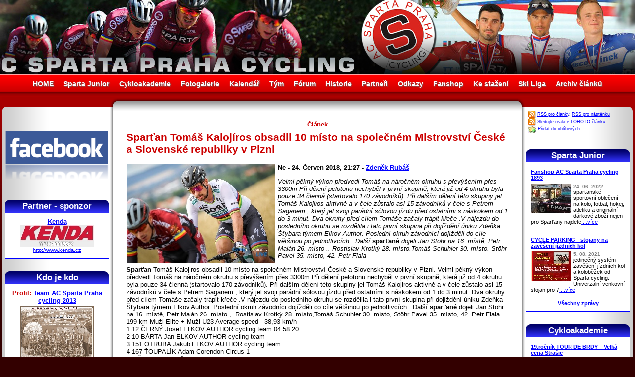

--- FILE ---
content_type: text/html; charset=utf-8
request_url: https://ww.sparta-cycling.cz/clanek/951/form
body_size: 9461
content:

<!DOCTYPE HTML PUBLIC "-//W3C//DTD HTML 4.01 Transitional//CZ">
<html>
<head>
    <!-- Global site tag (gtag.js) - Google Analytics -->
    <script async src="https://www.googletagmanager.com/gtag/js?id=UA-2445498-6"></script>
    <script>
    window.dataLayer = window.dataLayer || [];
    function gtag(){dataLayer.push(arguments);}
    gtag('js', new Date());
    
    gtag('config', 'UA-2445498-6');
    </script>

    <title>Sparťan Tomáš Kalojíros obsadil 10 místo na společném Mistrovství České a Slovenské republiky v Plzni » AC Sparta Praha Cycling</title>
    <meta http-equiv="Content-Type" content="text/html; charset=utf-8">
    <meta http-equiv="Content-Language" content="cs">
    <meta name="keywords" lang="cs" content="Cyklistika, Sparta, Cycling, Specialized, Continetal team, Praha, Prague"> 
    <meta name="description" lang="cs" content="Continental cycling team AC Sparta Praha Cycling"> 
	  <meta name="author" content="Tomáš Hrubý - HrubyMedia.com" />  
	  <meta http-equiv="Content-Language" content="cs"><meta name="robots" content="index, follow" /><meta name="googlebot" content="index, follow" />	  
    <link rel="shortcut icon" href="favicon.ico" >
    <link rel="stylesheet" type="text/css" href="/design.css?time=1768993380">
  	<style type="text/css">
      body {background: #330000 url(http://www.sparta-cycling.cz/design/pozadi-body-2014.jpg) repeat-x scroll 0px 50px;}
      #header {background: transparent url(http://www.sparta-cycling.cz/design/header2020.jpg) no-repeat scroll 50% 0%;}
      #left_sloupec_top {background: url(http://www.sparta-cycling.cz/design/left-top.gif) no-repeat scroll 100% 0%;}
      #main_td_top {background: white url(http://www.sparta-cycling.cz/design/top-middle.gif) repeat-x scroll 0% 0%;}
      #right_sloupec_top {background: url(http://www.sparta-cycling.cz/design/right-top.gif) no-repeat scroll 0% 0%;}             
      #left_sloupec {background: transparent url(http://www.sparta-cycling.cz/design/left.gif) repeat-y scroll 100% 0%;}
      #right_sloupec {background: transparent url(http://www.sparta-cycling.cz/design/right.gif) repeat-y scroll 0% 0%;}             
      #footer {background: white url(http://www.sparta-cycling.cz/design/line-center.gif) repeat-x scroll 0% 0%;}
      #table_clanky td.clanek .box div.detaily {background: transparent url(http://www.sparta-cycling.cz/design/line-detaily.gif) repeat-x scroll 0% 0%;}
      #table_clanky td.clanek .box{background: transparent url(http://www.sparta-cycling.cz/design/back-clanek.gif) no-repeat scroll 100% 0%;}
      #table_clanky td.noclanek{background: transparent;}
      #box {background: transparent url(http://www.sparta-cycling.cz/design/back-box.gif) repeat-y scroll 0% 0%;}       
      #left_sloupec #box h2{background: transparent url(http://www.sparta-cycling.cz/design/back-h-box-left.gif) no-repeat scroll 0% 0%;}
      #right_sloupec #box h2{background: transparent url(http://www.sparta-cycling.cz/design/back-h-box-right.gif) no-repeat scroll 0% 0%;}
      .td_tabulka{background: transparent url(http://www.sparta-cycling.cz/design/line-detaily.gif) repeat-x scroll 0% 0%;}
      .ramecek_fotka{background: transparent url(http://www.sparta-cycling.cz/design/back-foto.gif) no-repeat scroll 0% 0%;}     
      .hledej input{background: transparent url(http://www.sparta-cycling.cz/design/search-back.jpg) no-repeat scroll 0% 0%;}
    </style>
    <script type="text/javascript" src="http://www.sparta-cycling.cz/js/app.js"></script>
</head>
<body base="http://www.sparta-cycling.cz/">  
  <div id="layout" class="sirka">
		<div id="header" class="sirka">
      <!-- pouze obrázek pro hlavičku -->
      <h1 style="display: none;">Oficiální stránky AC Sparta Praha Cycling</h1>
      <center><a href="http://www.sparta-cycling.cz/" title="HOME - Úvod"><img src="http://www.sparta-cycling.cz/design/bod.gif" width="1000" height="150"></a></center>
    </div>
    <div id="menu" class="sirka">
      <a href="/" >HOME</a><a href="/sparta-junior" >Sparta Junior</a><a href="/cykloakademie" >Cykloakademie</a><a href="/fotogalerie" >Fotogalerie</a><a href="/kalendar" >Kalendář</a><a href="/tym" >Tým</a><a href="/forum" >Fórum</a><a href="/historie" >Historie</a><a href="/partneri" >Partneři</a><a href="/odkazy" >Odkazy</a><a href="/fanshop" >Fanshop</a><a href="/download" >Ke stažení</a><a href="/ski-liga" >Ski Liga</a><a href="/archiv" >Archiv článků</a>
    </div>
    <div class="odsazeni_main">
     <table id="main_table" class="sirka" cellSpacing="0" cellPadding="0">
        <tr>
          <td id="left_sloupec_top">
          </td>
          <td id="main_td_top">
          </td>
          <td id="right_sloupec_top">
          </td>
        </tr>
        <tr>
          <td id="left_sloupec">
              <div style="padding: 0px 14px 0px 3px;">
                <a href="https://www.facebook.com/spartaprahacycling/" title="Navštivte náš Facebook"><img src="http://sparta-cycling.cz/design/facebook.png" width="100%" alt="Facebook"></a>
              </div>
              
              <div style="padding: 5px;"></div>

              <div id="box">
                <h2>Partner - sponzor</h2>
                  <div id="panel_partneri" class="padding"><span style="color: red;"></span><h3><a href="http://www.kenda.cz" target="_blank" title="Kenda">Kenda</a></h3>
         <a href="http://www.kenda.cz" target="_blank" title="Kenda"><img src="http://www.sparta-cycling.cz/partneri-soubory/kenda.jpg" alt="" style="width: 150px; height: 44px; margin: 0px;"></a>
         <a href="http://www.kenda.cz" target="_blank" title="Kenda">http://www.kenda.cz</a>
      </a>
                    
                  </div>            
              </div>

              <div id="box">
                <h2>Kdo je kdo</h2>                  
                  <div id="panel_kdojekdo" class="padding"><span style="color: red;"></span>
          <center><h3>Profil: <a href="/tym/43/team-ac-sparta-praha-cycling-2013" target="_self">Team AC Sparta Praha cycling 2013</a></h3>
          <a href="http://www.sparta-cycling.cz/tym-soubory/1-sparta-cycling2013.jpg" target="_blank"><img src="http://www.sparta-cycling.cz/tym-soubory/nahledy/1-sparta-cycling2013.jpg" alt="" style="width: 150px; height: 115px;"></a></center>
          <table cellspacing="0" cellpadding="0">
            <tr><th>Status&nbsp;</th><td><span style="color: #990000;"><b>Oficiální člen týmu AC Sparta Praha</b></span></td></tr>
            <tr><th>Přezdívka</th><td>Sparta</td></tr>
            
            <tr><th>Narozen&nbsp;</th><td>16. 11. 1893 - Čt</td></tr>
            <tr><th>Kde&nbsp;</th><td>Praha</td></tr>
            <tr><th>Bydliště&nbsp;</th><td>Nad Královskou oborou 51</td></tr>
            <tr><th>Záliby&nbsp;</th><td>cyklistika</td></tr>     
                                           
            <tr><th>Kontakt&nbsp;</th><td><br><a href="sparta-cycling.com" target="_blank">sparta-cycling.com</a></td></tr> 
            <tr><th colspan="2"><center><a href="/tym/43/team-ac-sparta-praha-cycling-2013" target="_self">.: Chcete vědět více? :.</a></center></th></tr>           
          </table>                    
                  </div>                                      
              </div>              

              <div id="box">
                <h2>Nástěnka</h2>
                  <div id="nastenka_panel" class="padding"><table id="table_nastenka" cellspacing="0"><span style="color: red;"></span>
          <tr><td><b><a href="/nastenka/258/ski-areal-brdy-teskov-strasice-aktualni-stav-snehu-a-lyzarskych-stop-2026" target="_self">Ski areál BRDY - Těškov - Strašice + aktuální stav sněhu a lyžařských stop 2026</a></b></td></tr>
          <tr><td><span class="pico">9. 01. 2026</span><br>Stav sněhu 5 -7 cm, Těškov stopy upraveny na skate okruh 600 m  + 5 km v okolí <br />
Ski Strašice take projeto ale je<br><a href="/nastenka/258/ski-areal-brdy-teskov-strasice-aktualni-stav-snehu-a-lyzarskych-stop-2026" target="_self"> ...více</a></td></tr><tr><td class="spacer"><hr size="1"></td></tr>
          <tr><td><b><a href="/nastenka/160/ski-areal-brdy-teskov-strasice-aktualni-stav-snehu-a-lyzarskych-stop-2022-23" target="_self">Ski areál BRDY - Těškov - Strašice + aktuální stav sněhu a lyžařských stop 2022/23</a></b></td></tr>
          <tr><td><a href="/nastenka/160/ski-areal-brdy-teskov-strasice-aktualni-stav-snehu-a-lyzarskych-stop-2022-23" target="_self"><img src="http://www.sparta-cycling.cz/nastenka-soubory/nahledy/Brdska-lyzarska-magistrala--2023-02-10-.jpg" alt="Ski areál BRDY - Těškov - Strašice + aktuální stav sněhu a lyžařských stop 2022/23" style="width: 80px; height: 37px; border-right: 3px solid white;" align="left"></a><span class="pico">5. 12. 2023</span><br>4.12.2023 projeta stopa Těškov v délce 21 km  -Těškov - Holoubkov- Mýto lyžování pěkné<br />
3.12. Ski Strašice -<br><a href="/nastenka/160/ski-areal-brdy-teskov-strasice-aktualni-stav-snehu-a-lyzarskych-stop-2022-23" target="_self"> ...více</a></td></tr><tr><td class="spacer"><hr size="1"></td></tr>
          <tr><td><b><a href="/nastenka/247/2022-clenske-spolkove-poplatky-ac-sparta-praha-cycling-zs" target="_self">2022 Členské spolkové poplatky AC SPARTA PRAHA cycling z.s.</a></b></td></tr>
          <tr><td><a href="/nastenka/247/2022-clenske-spolkove-poplatky-ac-sparta-praha-cycling-zs" target="_self"><img src="http://www.sparta-cycling.cz/nastenka-soubory/nahledy/jednou-spartan-navzdy-ASC.jpg" alt="2022 Členské spolkové poplatky AC SPARTA PRAHA cycling z.s." style="width: 80px; height: 80px; border-right: 3px solid white;" align="left"></a><span class="pico">24. 06. 2022</span><br>Vzhledem k zákonné povinnosti vybírat členské poplatky, prosím všechny členy ACS, kteří mají licenci ČSC o uhrazení<br><a href="/nastenka/247/2022-clenske-spolkove-poplatky-ac-sparta-praha-cycling-zs" target="_self"> ...více</a></td></tr></table><center><br><a href="/nastenka" target="_self" class="bold">Všechny zprávičky</a></center>                    
                  </div> 
              </div>  
              
              <div id="box">
                <h2>Kalendář</h2>
                  <div id="panel_kalendar" class="padding"><span style="color: red;"></span><center><br><a href="/kalendar" target="_self" class="bold">Více událostí v kalendáři</a></center>                    
                  </div> 
              </div>  

              <div id="box">
                <h2>Z fotogalerie</h2>                  
                  <div class="padding"><table id="table_foto" cellspacing="0"><span style="color: red;"></span>
          <tr><td><a href="http://www.sparta-cycling.cz/Fotogalerie/A3_ZDAR_2023-2.jpg" target="_blank"><img src="http://www.sparta-cycling.cz/Fotogalerie/nahledy/A3_ZDAR_2023-2.jpg" alt="" style="width: 71px; height: 100px; border-right: 3px solid white;" align="left"></a><b>1.1. ve 13h startujeme VC Eko komíny a ADS stavby</b><br><span class="pico3">z Rokycan na Žďár - tradiční závod do vrchu pro cyklisty a běžce o 10 000,- Kč<br><a href="/fotogalerie/?slozka=Fotogalerie/2023/Zdar-VC-Eko-kominy/" title="Fotogalerie/2023/Zdar-VC-Eko-kominy/" target="_self"><b>Fotogalerie</b></a> -  
        <a href="http://www.sparta-cycling.cz/foto-strip.php?polozka=Fotogalerie/2023/Zdar-VC-Eko-kominy/" title="Procházecí fotogalerie" target="_self"><b>Procházení</b></a></span></td></tr><tr><td class="spacer"><hr size="1"></td></tr>
          <tr><td><a href="http://www.sparta-cycling.cz/Fotogalerie/Ski-Teskov-mapa-prispevek.jpg" target="_blank"><img src="http://www.sparta-cycling.cz/Fotogalerie/nahledy/Ski-Teskov-mapa-prispevek.jpg" alt="" style="width: 100px; height: 71px; border-right: 3px solid white;" align="left"></a><b>SKI areál Těškov - úpravy stop a lyžování termíny závodů</b><br><span class="pico3">CHODOVAR SKI TOUR 2017 - návrh 										<br />
11.1.2017	večerní Tříkrálový běh - Těškov	volně(10)	hromadný	Teškov		<br />
14.1.2017	Okolo Mariánskolázeňských pramenů	<br />
18.1.2017	večerní závod Těškov	volně(10)	hromadný	Teškov		<br />
25.1.2017(5.2.)	Chodovar Ski večern<br><a href="/fotogalerie/?slozka=Fotogalerie/ski-teskov/" title="Fotogalerie/ski-teskov/" target="_self"><b>Fotogalerie</b></a> -  
        <a href="http://www.sparta-cycling.cz/foto-strip.php?polozka=Fotogalerie/ski-teskov/" title="Procházecí fotogalerie" target="_self"><b>Procházení</b></a></span></td></tr><tr><td class="spacer"><hr size="1"></td></tr>
          <tr><td><a href="http://www.sparta-cycling.cz/Fotogalerie/2016/Tour-de-Brdy/Chodovar-chutna.jpg" target="_blank"><img src="http://www.sparta-cycling.cz/Fotogalerie/2016/Tour-de-Brdy/nahledy/Chodovar-chutna.jpg" alt="" style="width: 100px; height: 67px; border-right: 3px solid white;" align="left"></a><b>Tour de Brdy 2016</b><br><span class="pico3">fotogalerie<br><a href="/fotogalerie/?slozka=Fotogalerie/2016/Tour-de-Brdy/" title="Fotogalerie/2016/Tour-de-Brdy/" target="_self"><b>Fotogalerie</b></a> -  
        <a href="http://www.sparta-cycling.cz/foto-strip.php?polozka=Fotogalerie/2016/Tour-de-Brdy/" title="Procházecí fotogalerie" target="_self"><b>Procházení</b></a></span></td></tr></table>                    
                  </div>                                      
              </div> 
              <div id="box">
                <h2>Stojí za návštěvu</h2>
                  <div class="padding"><span style="color: red;"></span>
          <a href="http://www.sportimage.cz/" target="_self">Sportimage</a><a href="http://www.sportimage.cz/" target="_blank" title="Odkaz v novém okně."><img src="http://www.sparta-cycling.cz/design/new_window.gif"></a><br>
          aktuální sportovní informace  <hr size="1">
          <a href="http://brdaskastopa.cz" target="_self">Brdská stopa - info z Brd</a><a href="http://brdaskastopa.cz" target="_blank" title="Odkaz v novém okně."><img src="http://www.sparta-cycling.cz/design/new_window.gif"></a><br>
          aktuální zpravodajství z Brd nejen sněhové + webkamery <hr size="1">
          <a href="http://bikestream.cz/" target="_self">BikeStream</a><a href="http://bikestream.cz/" target="_blank" title="Odkaz v novém okně."><img src="http://www.sparta-cycling.cz/design/new_window.gif"></a><br>
          Cyklistický webzine <hr size="1">
          <a href="http://penzion-brdy.cz/" target="_self">Penzion - Výhledy na Brdy</a><a href="http://penzion-brdy.cz/" target="_blank" title="Odkaz v novém okně."><img src="http://www.sparta-cycling.cz/design/new_window.gif"></a><br>
          Pronájem apartmánů/ penzion a ubytování od 290,- Kč/osoba v Těškově na Rokycansku.<br />
V zimě běžecké lyžování ve Ski areál Těškov a v létě cyklistika nejen v Brdech. Dostupnost 3 km od dálnice D5 exit 50.  <hr size="1">
          <a href="http://tomashruby.cz" target="_self">Tomáš Hrubý - Axiory</a><a href="http://tomashruby.cz" target="_blank" title="Odkaz v novém okně."><img src="http://www.sparta-cycling.cz/design/new_window.gif"></a><br>
          Portfolio management - Tomáš Hrubý <center><br><a href="/odkazy" target="_self" class="bold">Více odkazů.</a></center>
            </div>                 
              </div>
              <center>
               <a href="http://www.sportwatch.cz/" title="Obchod se sportovními hodinkami, sporttestery, výškoměry a časomírou"><img src="http://www.sparta-cycling.cz/partneri-soubory/sportwatch.jpg"></a><br><br>
               <a href="http://velobazar.cz/" title="Velobazar Cyklobazar Bikebazar"><img src="http://velobazar.cz/cssimages/loga//velobazar-150.png" width="120"/></a>    <br><br>           
              </center>
              <center>
              <div class="padding">
               
              </div> 
              </center>
        <center>
        <br>
        <a href="http://www.toplist.cz/sport"><script language="JavaScript" type="text/javascript">
        <!--
        document.write ('<img src="http://toplist.cz/count.asp?id=216247&logo=mc&http='+escape(document.referrer)+'&wi='+escape(window.screen.width)+'&he='+escape(window.screen.height)+'&cd='+escape(window.screen.colorDepth)+'&t='+escape(document.title)+'" width="88" height="60" border=0 alt="TOPlist" />'); 
        //--></script><noscript><img src="http://toplist.cz/count.asp?id=216247&logo=mc" border="0"
        alt="TOPlist" width="88" height="60" /></noscript></a>
        </center>
          </td>
          <td id="main_td"><h3 style="text-align: center;">Článek</h3><span style="color: red;"></span><div class="padding"><h2>Sparťan Tomáš Kalojíros obsadil 10 místo na společném Mistrovství České a Slovenské republiky v Plzni</h2>
             <a href="http://www.sparta-cycling.cz/clanky-soubory/stohr-sagan-Sparta.jpg" target="_blank"><img src="http://www.sparta-cycling.cz/clanky-soubory/nahledy/stohr-sagan-Sparta.jpg" alt="Sparťan Tomáš Kalojíros obsadil 10 místo na společném Mistrovství České a Slovenské republiky v Plzni" style="width: 300px; height: 200px; margin: 0px 5px 5px 0px;" align="left"></a>
  				  <p><b>Ne - 24. Červen 2018, 21:27 - <a href="/archiv/Zdeněk Rubáš/?nastav=1" target="_self">Zdeněk Rubáš</a></b> </p>
  				  <p><i> Velmi pěkný výkon předvedl Tomáš na náročném okruhu s převýšením přes 3300m Při dělení pelotonu nechyběl v první skupině, která již od 4 okruhu byla pouze 34 členná (startovalo 170 závodníků). Při dalším dělení této skupiny jel Tomáš Kalojiros aktivně a v čele zůstalo asi 15 závodníků v čele s Petrem Saganem , který jel svoji parádní sólovou jízdu před ostatními s náskokem od 1 do 3 minut. Dva okruhy před cílem Tomáše začaly trápit křeče .V nájezdu do posledního okruhu se rozdělila i tato první skupina při dojíždění úniku Zdeňka Šťybara týmem Elkov Author. Poslední okruh závodníci dojížděli do cíle většinou po jednotlivcích . Další <em><em>sparťané</em></em> dojeli Jan Stöhr na 16. místě, Petr Malán 26. místo ,. Rostislav Krotký 28. místo,Tomáš Schuhler 30. místo, Stöhr Pavel 35. místo, 42. Petr Fiala<br />
</i></p>
            <p style="clear: both;"><div style="float: right; padding: 3px; margin: 0px; background-color: transparent;">
                
                </div><em>Sparťan</em> Tomáš Kalojíros obsadil 10 místo na společném Mistrovství České a Slovenské republiky v Plzni. Velmi pěkný výkon předvedl Tomáš na náročném okruhu s převýšením přes 3300m Při dělení pelotonu nechyběl v první skupině, která již od 4 okruhu byla pouze 34 členná (startovalo 170 závodníků). Při dalším dělení této skupiny jel Tomáš Kalojiros aktivně a v čele zůstalo asi 15 závodníků v čele s Petrem Saganem , který jel svoji parádní sólovou jízdu před ostatními s náskokem od 1 do 3 minut. Dva okruhy před cílem Tomáše začaly trápit křeče .V nájezdu do posledního okruhu se rozdělila i tato první skupina při dojíždění úniku Zdeňka Šťybara týmem Elkov Author. Poslední okruh závodníci dojížděli do cíle většinou po jednotlivcích . Další <em><em>sparťané</em></em> dojeli Jan Stöhr na 16. místě, Petr Malán 26. místo ,. Rostislav Krotký 28. místo,Tomáš Schuhler 30. místo, Stöhr Pavel 35. místo, 42. Petr Fiala<br />
199 km Muži Elite + Muži U23 Average speed - 38,93 km/h <br />
1 12 ČERNÝ Josef ELKOV AUTHOR cycling team 04:58:20<br />
2 10 BÁRTA Jan ELKOV AUTHOR cycling team <br />
3 151 OTRUBA Jakub ELKOV AUTHOR cycling team<br />
4 167 ŤOUPALÍK Adam Corendon-Circus 1<br />
5 1 ŠTYBAR Zdeněk Quick-Step Floors Cycling Team <br />
6 17 ZAHÁLKA Matěj ELKOV AUTHOR cycling team <br />
7 13 HAČECKÝ Vojtěch ELKOV AUTHOR cycling team <br />
8 29 HNÍK Karel PARDUS TUFO Prostějov<br />
9 11 BUCHÁČEK Tomáš ELKOV AUTHOR cycling team <br />
10 21 KALOJÍROS Tomáš <em>AC SPARTA PRAHA</em> ..<br />
16 27 STÖHR Jan <em>AC SPARTA PRAHA</em> <br />
26 23 MALÁN Petr <em>AC SPARTA PRAHA</em> <br />
28 22 KROTKÝ Rostislav <em>AC SPARTA PRAHA</em> <br />
30 SCHÜHLER Tomáš <em>AC SPARTA PRAHA</em> <br />
35 STÖHR Pavel <em>AC SPARTA PRAHA<br</em> />
42 19 FIALA Petr <em>AC SPARTA PRAHA</em>
            </p><div style="clear: both;" class="ramecek_dashed"><center>&nbsp;</center></div><div style="clear: both;"><a name="reakce"></a><h3>Vaše reakce: </h3><span class="pico2">Reakce jsou řazeny od <b>nejstarších</b> po <b>nejnovější</b>.</span><br><a href="#pridat">-Přidat příspěvek</a></br>        

<a name="pridat"></a>
    <div id="form_reakce">
      <center>
      <form action="/clanek/951#pridat" method="post">
      <fieldset><legend>Přidání příspěvku</legend>
      
      <table cellspacing="10" cellpadding="0" width="98%" id="table_standard">
        <tr>
          <th width="270">
              Jméno (nepovinné, ale podpis je vítán):<br>
              <input type="text" size="40" name="post_jmeno" value=""><br><br>
              Email:<br>
              <input type="text" size="40" name="post_email" value=""><br><br>
              Nadpis vaší reakce, téma:<br>
              <input type="text" size="40" name="post_tema" value=""><br><br>
              Text (povinné):<br>
              <textarea rows="10" cols="30" name="post_text" id="textarea"></textarea>

          </th>
          <td>
              <br>Reakce na příspěvek č. <input type="text" size="5" name="post_reakce" value="" id="addtext"><br>
              <span class="pico2">Pokud chcete reagovat přímo na konkrétní příspěvek vložte číslo tohoto příspěvku.<br>
              (nebo stačí kliknout na odkaz Reagovat a číslo příspěvku se doplní samo).<br><br></span>
              Váš email bude ochráněn před spamovými roboty.<br>
              <br>
              Webmaster si vyhrazuje právo nevhodné příspěvky smazat.<br>
              To se týká hlavně vulgárních, komerčních, nesmyslných a lživých příspěvků. 
              <br><br>
              Obohaťte své texty o tyto smajlíky:<br>
              <div style="padding: 3px; margin: 2px; background: #DDD; border: 1px dotted gray;">
              <a href="javascript:add_smile(' [url]http://www.adresa.cz[/url] název [//url] ')">Www</a>
              <a href="javascript:add_smile(' [b] tučně [/b] ')"><img src="http://www.sparta-cycling.cz/textarea/tucne.gif" border="0"></a>
              <a href="javascript:add_smile(' [i] kurzíva [/i] ')"><img src="http://www.sparta-cycling.cz/textarea/kurziva.gif" border="0"></a>
              <a href="javascript:add_smile(' [u] podtržené [/u] ')"><img src="http://www.sparta-cycling.cz/textarea/podtrhnout.gif" border="0"></a>
              <a href="javascript:add_smile(' :-) ')"><img src="http://www.sparta-cycling.cz/smajlici/usmev.gif" border="0"></a>
              <a href="javascript:add_smile(' ;-) ')"><img src="http://www.sparta-cycling.cz/smajlici/mrk.gif" border="0"></a>
              <a href="javascript:add_smile(' :-> ')"><img src="http://www.sparta-cycling.cz/smajlici/104.gif" border="0"></a>
              <a href="javascript:add_smile(' :o) ')"><img src="http://www.sparta-cycling.cz/smajlici/105.gif" border="0"></a>
              <a href="javascript:add_smile(' :() ')"><img src="http://www.sparta-cycling.cz/smajlici/106.gif" border="0"></a>
              <a href="javascript:add_smile(' :-D ')"><img src="http://www.sparta-cycling.cz/smajlici/107.gif" border="0"></a>
              <a href="javascript:add_smile(' :)) ')"><img src="http://www.sparta-cycling.cz/smajlici/108.gif" border="0"></a>
              <a href="javascript:add_smile(' =))) ')"><img src="http://www.sparta-cycling.cz/smajlici/109.gif" border="0"></a>
              <a href="javascript:add_smile(' X-) ')"><img src="http://www.sparta-cycling.cz/smajlici/jasneee.gif" border="0"></a>
              <a href="javascript:add_smile(' :-P ')"><img src="http://www.sparta-cycling.cz/smajlici/112.gif" border="0"></a>
              <a href="javascript:add_smile(' 8-) ')"><img src="http://www.sparta-cycling.cz/smajlici/113.gif" border="0"></a>
              <a href="javascript:add_smile(' *CIGARETA* ')"><img src="http://www.sparta-cycling.cz/smajlici/cigareta.gif" border="0"></a>
              <a href="javascript:add_smile(' *SPICI* ')"><img src="http://www.sparta-cycling.cz/smajlici/spici.gif" border="0"></a>
              <a href="javascript:add_smile(' =ˇ) ')"><img src="http://www.sparta-cycling.cz/smajlici/116.gif" border="0"></a>
              <a href="javascript:add_smile(' :-O ')"><img src="http://www.sparta-cycling.cz/smajlici/117.gif" border="0"></a>
              <a href="javascript:add_smile(' :-? ')"><img src="http://www.sparta-cycling.cz/smajlici/118.gif" border="0"></a>
              <a href="javascript:add_smile(' :-| ')"><img src="http://www.sparta-cycling.cz/smajlici/119.gif" border="0"></a>
              <a href="javascript:add_smile(' %-) ')"><img src="http://www.sparta-cycling.cz/smajlici/rozebrany.gif" border="0"></a>
              <a href="javascript:add_smile(' >-( ')"><img src="http://www.sparta-cycling.cz/smajlici/121.gif" border="0"></a>
              <a href="javascript:add_smile(' >-{ ')"><img src="http://www.sparta-cycling.cz/smajlici/122.gif" border="0"></a>
              <a href="javascript:add_smile(' =((( ')"><img src="http://www.sparta-cycling.cz/smajlici/nasrany.gif" border="0"></a>
              <a href="javascript:add_smile(' ¬¬ ')"><img src="http://www.sparta-cycling.cz/smajlici/124.gif" border="0"></a>
              <a href="javascript:add_smile(' *EHMM* ')"><img src="http://www.sparta-cycling.cz/smajlici/ehmm.gif" border="0"></a>
              <a href="javascript:add_smile(' :-( ')"><img src="http://www.sparta-cycling.cz/smajlici/126.gif" border="0"></a>
              <a href="javascript:add_smile(' :ˇ-( ')"><img src="http://www.sparta-cycling.cz/smajlici/127.gif" border="0"></a>
              <a href="javascript:add_smile(' ˇ:-. ')"><img src="http://www.sparta-cycling.cz/smajlici/nejisty.gif" border="0"></a>
              <a href="javascript:add_smile(' ˇ:-T ')"><img src="http://www.sparta-cycling.cz/smajlici/piskat.gif" border="0"></a>
              <a href="javascript:add_smile(' 8-| ')"><img src="http://www.sparta-cycling.cz/smajlici/130.gif" border="0"></a>
              <a href="javascript:add_smile(' X-( ')"><img src="http://www.sparta-cycling.cz/smajlici/131.gif" border="0"></a>
              <a href="javascript:add_smile(' 8-O ')"><img src="http://www.sparta-cycling.cz/smajlici/mzourat.gif" border="0"></a>
              <a href="javascript:add_smile(' :-S ')"><img src="http://www.sparta-cycling.cz/smajlici/133.gif" border="0"></a>
              <a href="javascript:add_smile(' v_v ')"><img src="http://www.sparta-cycling.cz/smajlici/134.gif" border="0"></a>
              <a href="javascript:add_smile(' :-/ ')"><img src="http://www.sparta-cycling.cz/smajlici/138.gif" border="0"></a>
              <a href="javascript:add_smile(' ;-} ')"><img src="http://www.sparta-cycling.cz/smajlici/139.gif" border="0"></a>
              <a href="javascript:add_smile(' :-X ')"><img src="http://www.sparta-cycling.cz/smajlici/142.gif" border="0"></a>
              <a href="javascript:add_smile(' (L) ')"><img src="http://www.sparta-cycling.cz/smajlici/wub.gif" border="0"></a>
              <a href="javascript:add_smile(' *NINJA* ')"><img src="http://www.sparta-cycling.cz/smajlici/ninja.gif" border="0"></a>
              <a href="javascript:add_smile(' *ALIEN* ')"><img src="http://www.sparta-cycling.cz/smajlici/alien.gif" border="0"></a>
              <a href="javascript:add_smile(' (?) ')"><img src="http://www.sparta-cycling.cz/smajlici/146.gif" border="0"></a>
              <a href="javascript:add_smile(' O-) ')"><img src="http://www.sparta-cycling.cz/smajlici/svaty.gif" border="0"></a>  
              <a href="javascript:add_smile(' *OK* ')"><img src="http://www.sparta-cycling.cz/smajlici/ok.gif" border="0"></a>
              <a href="javascript:add_smile(' *KO* ')"><img src="http://www.sparta-cycling.cz/smajlici/ko.gif" border="0"></a>
              <a href="javascript:add_smile(' *NUKE* ')"><img src="http://www.sparta-cycling.cz/smajlici/158.gif" border="0"></a>
              <a href="javascript:add_smile(' *SHIT* ')"><img src="http://www.sparta-cycling.cz/smajlici/161.gif" border="0"></a>
              <a href="javascript:add_smile(' ;D ')"><img src="http://www.sparta-cycling.cz/smajlici/hrhr.gif" border="0"></a>
              <a href="javascript:add_smile(' *FIREFOX* ')"><img src="http://www.sparta-cycling.cz/smajlici/ff.gif" border="0"></a>
              </div>
              </center>
          </td>
      </tr>
      <tr>
        <td>
            Opište kód z obrázku <input type="text" size="10" name="post_kod_lidi" value="" style="float: left; margin: 5px;"><img src="http://www.sparta-cycling.cz/generator_img.php?kod2=Z-6-4-M&pozice=10-1-18-8" border="0" align="absmiddle">            
        </td>
        <td>
          <span class="slepy_odkaz" onclick="zobrazBlock('block_reakce_napoveda','odkaz_reakce_napoveda')" id="odkaz_reakce_napoveda">A proč jako?</span><br>
          <div id="block_reakce_napoveda" class="skryvany" style="font-size: 11px; color: gray;">
            Ptáte se proč opisovat kód z obrázku? Protože, nebýt tohoto kódu měli bychom tu plno nesmyslných příspěvků od spamových robotů, kteří denně procházejí internet
            a vyplňují samými nesmysly všechny možné formuláře. Jenže u nás narazí. Nedokáží totiž (narozdíl od člověka) přečíst text schovaný v obrázku. Oni ho vidí pouze jako obdelník s neznámým obsahem <img src="http://www.sparta-cycling.cz/textarea/sm07.gif" border="0">
          </div>
        </td>
      </tr>
      <tr>
        <td colspan="2">
          <center>
            <input type="hidden" name="kontrolni_kod" value="Z64M">
            <input type="hidden" value="reakce" name="data_z_formulare">
            <input type="reset" value="Smazat text"> &nbsp; &nbsp; &nbsp; <input type="submit" value="Přidat příspěvek">
          </center>
        </td>          
      </tr>
    </table>
    </fieldset>
    </form>
    </center>


    </div></div></div><div id="odkazy_dole" class="clear">Tento článek má adresu<br><small><a href="/clanek/951/spartan-tomas-kalojiros-obsadil-10-misto-na-spolecnem-mistrovstvi-ceske-a-slovenske-republiky-v-plzni" target="_self" title="Sparťan Tomáš Kalojíros obsadil 10 místo na společném Mistrovství České a Slovenské republiky v Plzni">http://www.sparta-cycling.cz/clanek/951/spartan-tomas-kalojiros-obsadil-10-misto-na-spolecnem-mistrovstvi-ceske-a-slovenske-republiky-v-plzni</a></small> <br><br>Zpět na úvodní stranu: <a href="http://www.sparta-cycling.cz/" target="_self" title="http://www.sparta-cycling.cz/"> HOME</a>, nebo do <a href="/archiv" target="_self" title="Archív článků"> Archívu</a> </div>		
          </td>          
          <td id="right_sloupec">
          <div class="minimenu">
      		  <img src="http://www.sparta-cycling.cz/design/rss.gif" align="absmiddle"> <a href="http://www.sparta-cycling.cz/rss-clanky.xml" target="_blank">RSS pro články</a>, <a href="http://www.sparta-cycling.cz/rss-nastenka.xml" target="_blank">RSS pro nástěnku</a><br>
      		   <img src="http://www.sparta-cycling.cz/design/rss.gif" align="absmiddle"> <a href="http://www.sparta-cycling.cz/clanek/951/rss-clanky-reakce.php" target="_blank" title="RSS kanál POUZE PRO TENTO ČLÁNEK">Sledujte reakce TOHOTO článku</a><br>
            <img src="http://www.sparta-cycling.cz/design/bookmarks.jpg" align="absmiddle"> <a href="javascript:CreateBookmarkLink();">Přidat do oblíbených</a><br>
          </div><br>
                    <center>
                    <div class="padding">
                     
                    </div> 
                    </center>
              <div id="box">
                <h2>Sparta Junior</h2>
                  <div class="padding"><table id="table_nastenka" cellspacing="0"><span style="color: red;"></span>
          <tr><td><b><a href="/sparta-junior/254/fanshop-ac-sparta-praha-cycling-1893-" target="_self">Fanshop AC Sparta Praha cycling 1893 </a></b></td></tr>
          <tr><td><a href="/sparta-junior/254/fanshop-ac-sparta-praha-cycling-1893-" target="_self"><img src="http://www.sparta-cycling.cz/nastenka-soubory/nahledy/Sparta-fanshop-Betlemske-namesti-Praha1.JPG" alt="Fanshop AC Sparta Praha cycling 1893 " style="width: 80px; height: 60px; border-right: 3px solid white;" align="left"></a><span class="pico">24. 06. 2022</span><br><em><em>sparťanské</em></em> sportovní oblečení na kolo, fotbal, hokej, atletiku a originální dárkové zboží nejen pro <em><em>Sparťany</em></em> najdete<a href="/sparta-junior/254/fanshop-ac-sparta-praha-cycling-1893-" target="_self"> ...více</a></td></tr><tr><td class="spacer"><hr size="1"></td></tr>
          <tr><td><b><a href="/sparta-junior/255/cycle-parking-stojany-na-zaveseni-jizdnich-kol" target="_self">CYCLE PARKING - stojany na zavěšení jízdních kol</a></b></td></tr>
          <tr><td><a href="/sparta-junior/255/cycle-parking-stojany-na-zaveseni-jizdnich-kol" target="_self"><img src="http://www.sparta-cycling.cz/nastenka-soubory/nahledy/Cycle-Parking-stojan-na-kola.jpg" alt="CYCLE PARKING - stojany na zavěšení jízdních kol" style="width: 80px; height: 60px; border-right: 3px solid white;" align="left"></a><span class="pico">5. 08. 2021</span><br>jedinečný systém zavěšení jízdních kol a koloběžek od Sparta cycling.<br />
     Univerzální venkovní stojan pro 7<a href="/sparta-junior/255/cycle-parking-stojany-na-zaveseni-jizdnich-kol" target="_self"> ...více</a></td></tr></table><center><br><a href="/sparta-junior" target="_self" class="bold">Všechny zprávy</a></center></div>                 
              </div>
              <div id="box">
                <h2>Cykloakademie</h2>
                  <div class="padding english"><table id="table_nastenka" cellspacing="0"><span style="color: red;"></span>
          <tr><td><b><a href="/cykloakademie/253/19rocnik-tour-de-brdy-–-velka-cena-strasic" target="_self">19.ročník  TOUR DE BRDY – Velká cena Strašic</a></b></td></tr>
          <tr><td><a href="/cykloakademie/253/19rocnik-tour-de-brdy-–-velka-cena-strasic" target="_self"><img src="http://www.sparta-cycling.cz/nastenka-soubory/nahledy/mapa-TDB2025.JPG" alt="19.ročník  TOUR DE BRDY – Velká cena Strašic" style="width: 80px; height: 70px; border-right: 3px solid white;" align="left"></a><span class="pico">15th April 2025</span><br>         19. ročník TOUR DE BRDY – Velká cena Strašic <br />
GPX soubor<br />
<a href="/cykloakademie/253/19rocnik-tour-de-brdy-–-velka-cena-strasic" target="_self"> ...more</a></td></tr></table><center><br><a href="/cykloakademie" target="_self" class="bold">Všechny zprávy Sparty B</a><br><br>
<img src="http://www.sparta-cycling.cz/design/rss.gif" align="absmiddle"> <a href="http://www.sparta-cycling.cz/rss-spartab.xml" target="_blank">RSS vlákno (B)</a>

</center></div>                 
              </div>        <div id="box">
                <h2>Reakce u článků</h2>
                  <div class="padding"><table id="table_forum" cellspacing="0"><span style="color: red;"></span>
          <tr><td class="nadpis"><b><u>JeremyTat</u>:  novo online casino j420br </b></td></tr>
          <tr><td>You actually said it really well!</td></tr>
          <tr><td><span class="pico2">Přidáno 21. 01. 2026 ke článku: <a href="/clanek/1102" target="_self">Sparťan Richard Habermann vyhrál i druhý díl Penco Cupu</a> &gt; <a href="/clanek/1102#reakce" target="_self">Reakce</a></span></td></tr><tr><td class="spacer">&nbsp;</td></tr>
          <tr><td class="nadpis"><b><u>ChrisGlalo</u>:  . b74j </b></td></tr>
          <tr><td>??????? ?? ??????????, ??? ?????, ??? ?????…<br />
 1win ??????? ?????, https://1win-zqs2z.buzz/ - 1win ???? ???? ??????????? ??????? ???????????? ???????? ?????? ???? ??? ???????????. ????????? ?????? ????????? ??????? ?????? ? ???????? <i><b>...[zkráceno]</b></i></td></tr>
          <tr><td><span class="pico2">Přidáno 21. 01. 2026 ke článku: <a href="/clanek/716" target="_self">Tour de Brdy- předběžné přihlášky na končí již 29.9.2014</a> &gt; <a href="/clanek/716#reakce" target="_self">Reakce</a></span></td></tr></table>                    
                  </div>               
              </div>
              <div id="box">
                <h2>Příspěvky z fóra</h2>
                  <div class="padding"><table id="table_forum" cellspacing="0"><span style="color: red;"></span>
          <tr><td class="nadpis"><b><u>treatach</u>:  Samsung Galaxy Z Fold7 ???????? ????? ????? ?????? </b></td></tr>
          <tr><td>??????? ??? ????. <br />
? ?????? ????? ???? ????????????? Samsung Galaxy Z Fold7 ?? ???? ???????? ??????. <br />
??????? ??? ?? ?????? ?????, ??? ??? Samsung Galaxy Z Fold7 ?????? ?????? ? ????????????? ? ??????? ?????????????, ?????????? ????? <i><b>...[zkráceno]</b></i></td></tr>
          <tr><td><span class="pico2">Přidáno 26. 10. 2025 do vlákna: <a href="/forum/0" target="_self"></a></span></td></tr><tr><td class="spacer">&nbsp;</td></tr>
          <tr><td class="nadpis"><b><u>Jeffreykeymn</u>:  ??????? ?????? ?????? </b></td></tr>
          <tr><td>?????? (kraken) - ?? ?????? ??? ???, ??? ?????? ??????????? ?????? ??????????? ????????. <br />
??????? ?? ????????? p2p ?????? ? ?????? ?? ?????? ?????????? ????? ????? ??? ??????????. <br />
?????? ???? ?????? ?????? ?????? ????? <i><b>...[zkráceno]</b></i></td></tr>
          <tr><td><span class="pico2">Přidáno 14. 09. 2025 do vlákna: <a href="/forum/3" target="_self">Kniha hostů - stálé vlákno</a></span></td></tr></table><center><br>
  Nejnovější diskusní vlákno:<br><a href="/forum/3" target="_self" class="bold">Kniha hostů - stálé vlákno</a><br><br>
  <a href="/forum" target="_self">Zobrazit všechna vlákna ve fóru</a></center>                    
                  </div>               
              </div>
                    <center>
                    <div class="padding">
                     
                    </div>
                    </center>                       
          </td>          
        </tr>
      </table>
  </div>
  <div id="footer" class="sirka">
  © AC Sparta Praha Cycling 2008 (<a href="/kontakty" target="_self" title="Kontakty">Kontakty</a>, <a href="/owebu" target="_self" title="O webu">o webu</a>, <a href="/ochrana-osobnich-udaju">Ochrana osobních údajů</a>)&nbsp;&nbsp;&nbsp;&nbsp;&nbsp;&nbsp;&nbsp;&nbsp;&nbsp;&nbsp;&nbsp;&nbsp;&nbsp;&nbsp;&nbsp;&nbsp;&nbsp;&nbsp;<a href="/" target="_self" title="HOME - zpět na úvod AC Sparta Praha Cycling">HOME</a>&nbsp;&nbsp;&nbsp;&nbsp;&nbsp;&nbsp;&nbsp;&nbsp;&nbsp;&nbsp;&nbsp;&nbsp;&nbsp;&nbsp;&nbsp;&nbsp;&nbsp;&nbsp;  
    Webmaster <a href="https://tomashruby.com" target="_blank" title="Full stack developer, IT Analyst">Tomáš Hrubý</a> &nbsp;&nbsp; 
    
  </div>

  </div>
  
 </body>
</html>